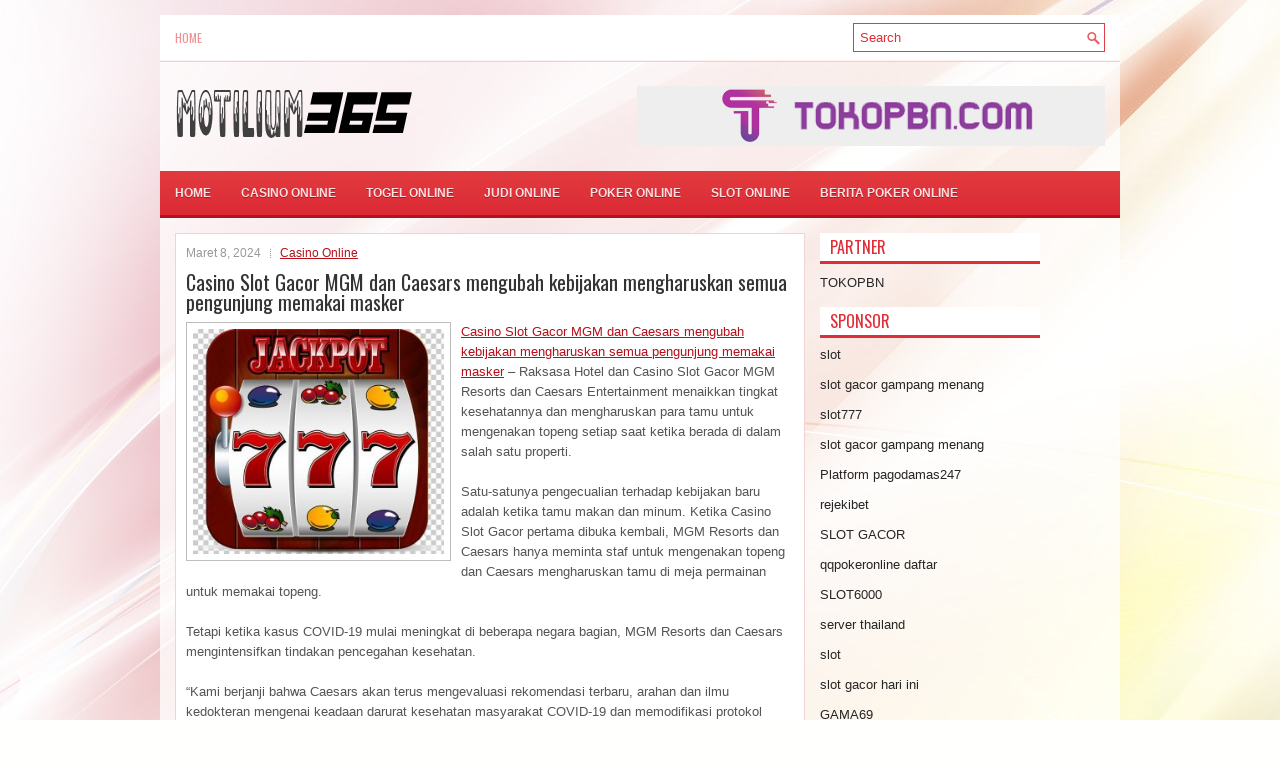

--- FILE ---
content_type: text/html; charset=UTF-8
request_url: http://colchicinetabs.online/casino-slot-gacor-mgm-dan-caesars-mengubah-kebijakan-mengharuskan-semua-pengunjung-memakai-masker/
body_size: 9405
content:
<!DOCTYPE html><html xmlns="http://www.w3.org/1999/xhtml" lang="id">
<head profile="http://gmpg.org/xfn/11">
<meta http-equiv="Content-Type" content="text/html; charset=UTF-8" />

<meta name="viewport" content="width=device-width, initial-scale=1.0"/>
<link rel="stylesheet" href="http://colchicinetabs.online/wp-content/themes/Direx/lib/css/reset.css" type="text/css" media="screen, projection" />
<link rel="stylesheet" href="http://colchicinetabs.online/wp-content/themes/Direx/lib/css/defaults.css" type="text/css" media="screen, projection" />
<!--[if lt IE 8]><link rel="stylesheet" href="http://colchicinetabs.online/wp-content/themes/Direx/lib/css/ie.css" type="text/css" media="screen, projection" /><![endif]-->

<link rel="stylesheet" href="http://colchicinetabs.online/wp-content/themes/Direx/style.css" type="text/css" media="screen, projection" />

<title>Casino Slot Gacor MGM dan Caesars mengubah kebijakan mengharuskan semua pengunjung memakai masker &#8211; Motilium365</title>
<meta name='robots' content='max-image-preview:large' />
<link rel="alternate" type="application/rss+xml" title="Motilium365 &raquo; Casino Slot Gacor MGM dan Caesars mengubah kebijakan mengharuskan semua pengunjung memakai masker Umpan Komentar" href="http://colchicinetabs.online/casino-slot-gacor-mgm-dan-caesars-mengubah-kebijakan-mengharuskan-semua-pengunjung-memakai-masker/feed/" />
<script type="text/javascript">
window._wpemojiSettings = {"baseUrl":"https:\/\/s.w.org\/images\/core\/emoji\/14.0.0\/72x72\/","ext":".png","svgUrl":"https:\/\/s.w.org\/images\/core\/emoji\/14.0.0\/svg\/","svgExt":".svg","source":{"concatemoji":"http:\/\/colchicinetabs.online\/wp-includes\/js\/wp-emoji-release.min.js?ver=6.2.2"}};
/*! This file is auto-generated */
!function(e,a,t){var n,r,o,i=a.createElement("canvas"),p=i.getContext&&i.getContext("2d");function s(e,t){p.clearRect(0,0,i.width,i.height),p.fillText(e,0,0);e=i.toDataURL();return p.clearRect(0,0,i.width,i.height),p.fillText(t,0,0),e===i.toDataURL()}function c(e){var t=a.createElement("script");t.src=e,t.defer=t.type="text/javascript",a.getElementsByTagName("head")[0].appendChild(t)}for(o=Array("flag","emoji"),t.supports={everything:!0,everythingExceptFlag:!0},r=0;r<o.length;r++)t.supports[o[r]]=function(e){if(p&&p.fillText)switch(p.textBaseline="top",p.font="600 32px Arial",e){case"flag":return s("\ud83c\udff3\ufe0f\u200d\u26a7\ufe0f","\ud83c\udff3\ufe0f\u200b\u26a7\ufe0f")?!1:!s("\ud83c\uddfa\ud83c\uddf3","\ud83c\uddfa\u200b\ud83c\uddf3")&&!s("\ud83c\udff4\udb40\udc67\udb40\udc62\udb40\udc65\udb40\udc6e\udb40\udc67\udb40\udc7f","\ud83c\udff4\u200b\udb40\udc67\u200b\udb40\udc62\u200b\udb40\udc65\u200b\udb40\udc6e\u200b\udb40\udc67\u200b\udb40\udc7f");case"emoji":return!s("\ud83e\udef1\ud83c\udffb\u200d\ud83e\udef2\ud83c\udfff","\ud83e\udef1\ud83c\udffb\u200b\ud83e\udef2\ud83c\udfff")}return!1}(o[r]),t.supports.everything=t.supports.everything&&t.supports[o[r]],"flag"!==o[r]&&(t.supports.everythingExceptFlag=t.supports.everythingExceptFlag&&t.supports[o[r]]);t.supports.everythingExceptFlag=t.supports.everythingExceptFlag&&!t.supports.flag,t.DOMReady=!1,t.readyCallback=function(){t.DOMReady=!0},t.supports.everything||(n=function(){t.readyCallback()},a.addEventListener?(a.addEventListener("DOMContentLoaded",n,!1),e.addEventListener("load",n,!1)):(e.attachEvent("onload",n),a.attachEvent("onreadystatechange",function(){"complete"===a.readyState&&t.readyCallback()})),(e=t.source||{}).concatemoji?c(e.concatemoji):e.wpemoji&&e.twemoji&&(c(e.twemoji),c(e.wpemoji)))}(window,document,window._wpemojiSettings);
</script>
<style type="text/css">
img.wp-smiley,
img.emoji {
	display: inline !important;
	border: none !important;
	box-shadow: none !important;
	height: 1em !important;
	width: 1em !important;
	margin: 0 0.07em !important;
	vertical-align: -0.1em !important;
	background: none !important;
	padding: 0 !important;
}
</style>
	<link rel='stylesheet' id='wp-block-library-css' href='http://colchicinetabs.online/wp-includes/css/dist/block-library/style.min.css?ver=6.2.2' type='text/css' media='all' />
<link rel='stylesheet' id='classic-theme-styles-css' href='http://colchicinetabs.online/wp-includes/css/classic-themes.min.css?ver=6.2.2' type='text/css' media='all' />
<style id='global-styles-inline-css' type='text/css'>
body{--wp--preset--color--black: #000000;--wp--preset--color--cyan-bluish-gray: #abb8c3;--wp--preset--color--white: #ffffff;--wp--preset--color--pale-pink: #f78da7;--wp--preset--color--vivid-red: #cf2e2e;--wp--preset--color--luminous-vivid-orange: #ff6900;--wp--preset--color--luminous-vivid-amber: #fcb900;--wp--preset--color--light-green-cyan: #7bdcb5;--wp--preset--color--vivid-green-cyan: #00d084;--wp--preset--color--pale-cyan-blue: #8ed1fc;--wp--preset--color--vivid-cyan-blue: #0693e3;--wp--preset--color--vivid-purple: #9b51e0;--wp--preset--gradient--vivid-cyan-blue-to-vivid-purple: linear-gradient(135deg,rgba(6,147,227,1) 0%,rgb(155,81,224) 100%);--wp--preset--gradient--light-green-cyan-to-vivid-green-cyan: linear-gradient(135deg,rgb(122,220,180) 0%,rgb(0,208,130) 100%);--wp--preset--gradient--luminous-vivid-amber-to-luminous-vivid-orange: linear-gradient(135deg,rgba(252,185,0,1) 0%,rgba(255,105,0,1) 100%);--wp--preset--gradient--luminous-vivid-orange-to-vivid-red: linear-gradient(135deg,rgba(255,105,0,1) 0%,rgb(207,46,46) 100%);--wp--preset--gradient--very-light-gray-to-cyan-bluish-gray: linear-gradient(135deg,rgb(238,238,238) 0%,rgb(169,184,195) 100%);--wp--preset--gradient--cool-to-warm-spectrum: linear-gradient(135deg,rgb(74,234,220) 0%,rgb(151,120,209) 20%,rgb(207,42,186) 40%,rgb(238,44,130) 60%,rgb(251,105,98) 80%,rgb(254,248,76) 100%);--wp--preset--gradient--blush-light-purple: linear-gradient(135deg,rgb(255,206,236) 0%,rgb(152,150,240) 100%);--wp--preset--gradient--blush-bordeaux: linear-gradient(135deg,rgb(254,205,165) 0%,rgb(254,45,45) 50%,rgb(107,0,62) 100%);--wp--preset--gradient--luminous-dusk: linear-gradient(135deg,rgb(255,203,112) 0%,rgb(199,81,192) 50%,rgb(65,88,208) 100%);--wp--preset--gradient--pale-ocean: linear-gradient(135deg,rgb(255,245,203) 0%,rgb(182,227,212) 50%,rgb(51,167,181) 100%);--wp--preset--gradient--electric-grass: linear-gradient(135deg,rgb(202,248,128) 0%,rgb(113,206,126) 100%);--wp--preset--gradient--midnight: linear-gradient(135deg,rgb(2,3,129) 0%,rgb(40,116,252) 100%);--wp--preset--duotone--dark-grayscale: url('#wp-duotone-dark-grayscale');--wp--preset--duotone--grayscale: url('#wp-duotone-grayscale');--wp--preset--duotone--purple-yellow: url('#wp-duotone-purple-yellow');--wp--preset--duotone--blue-red: url('#wp-duotone-blue-red');--wp--preset--duotone--midnight: url('#wp-duotone-midnight');--wp--preset--duotone--magenta-yellow: url('#wp-duotone-magenta-yellow');--wp--preset--duotone--purple-green: url('#wp-duotone-purple-green');--wp--preset--duotone--blue-orange: url('#wp-duotone-blue-orange');--wp--preset--font-size--small: 13px;--wp--preset--font-size--medium: 20px;--wp--preset--font-size--large: 36px;--wp--preset--font-size--x-large: 42px;--wp--preset--spacing--20: 0.44rem;--wp--preset--spacing--30: 0.67rem;--wp--preset--spacing--40: 1rem;--wp--preset--spacing--50: 1.5rem;--wp--preset--spacing--60: 2.25rem;--wp--preset--spacing--70: 3.38rem;--wp--preset--spacing--80: 5.06rem;--wp--preset--shadow--natural: 6px 6px 9px rgba(0, 0, 0, 0.2);--wp--preset--shadow--deep: 12px 12px 50px rgba(0, 0, 0, 0.4);--wp--preset--shadow--sharp: 6px 6px 0px rgba(0, 0, 0, 0.2);--wp--preset--shadow--outlined: 6px 6px 0px -3px rgba(255, 255, 255, 1), 6px 6px rgba(0, 0, 0, 1);--wp--preset--shadow--crisp: 6px 6px 0px rgba(0, 0, 0, 1);}:where(.is-layout-flex){gap: 0.5em;}body .is-layout-flow > .alignleft{float: left;margin-inline-start: 0;margin-inline-end: 2em;}body .is-layout-flow > .alignright{float: right;margin-inline-start: 2em;margin-inline-end: 0;}body .is-layout-flow > .aligncenter{margin-left: auto !important;margin-right: auto !important;}body .is-layout-constrained > .alignleft{float: left;margin-inline-start: 0;margin-inline-end: 2em;}body .is-layout-constrained > .alignright{float: right;margin-inline-start: 2em;margin-inline-end: 0;}body .is-layout-constrained > .aligncenter{margin-left: auto !important;margin-right: auto !important;}body .is-layout-constrained > :where(:not(.alignleft):not(.alignright):not(.alignfull)){max-width: var(--wp--style--global--content-size);margin-left: auto !important;margin-right: auto !important;}body .is-layout-constrained > .alignwide{max-width: var(--wp--style--global--wide-size);}body .is-layout-flex{display: flex;}body .is-layout-flex{flex-wrap: wrap;align-items: center;}body .is-layout-flex > *{margin: 0;}:where(.wp-block-columns.is-layout-flex){gap: 2em;}.has-black-color{color: var(--wp--preset--color--black) !important;}.has-cyan-bluish-gray-color{color: var(--wp--preset--color--cyan-bluish-gray) !important;}.has-white-color{color: var(--wp--preset--color--white) !important;}.has-pale-pink-color{color: var(--wp--preset--color--pale-pink) !important;}.has-vivid-red-color{color: var(--wp--preset--color--vivid-red) !important;}.has-luminous-vivid-orange-color{color: var(--wp--preset--color--luminous-vivid-orange) !important;}.has-luminous-vivid-amber-color{color: var(--wp--preset--color--luminous-vivid-amber) !important;}.has-light-green-cyan-color{color: var(--wp--preset--color--light-green-cyan) !important;}.has-vivid-green-cyan-color{color: var(--wp--preset--color--vivid-green-cyan) !important;}.has-pale-cyan-blue-color{color: var(--wp--preset--color--pale-cyan-blue) !important;}.has-vivid-cyan-blue-color{color: var(--wp--preset--color--vivid-cyan-blue) !important;}.has-vivid-purple-color{color: var(--wp--preset--color--vivid-purple) !important;}.has-black-background-color{background-color: var(--wp--preset--color--black) !important;}.has-cyan-bluish-gray-background-color{background-color: var(--wp--preset--color--cyan-bluish-gray) !important;}.has-white-background-color{background-color: var(--wp--preset--color--white) !important;}.has-pale-pink-background-color{background-color: var(--wp--preset--color--pale-pink) !important;}.has-vivid-red-background-color{background-color: var(--wp--preset--color--vivid-red) !important;}.has-luminous-vivid-orange-background-color{background-color: var(--wp--preset--color--luminous-vivid-orange) !important;}.has-luminous-vivid-amber-background-color{background-color: var(--wp--preset--color--luminous-vivid-amber) !important;}.has-light-green-cyan-background-color{background-color: var(--wp--preset--color--light-green-cyan) !important;}.has-vivid-green-cyan-background-color{background-color: var(--wp--preset--color--vivid-green-cyan) !important;}.has-pale-cyan-blue-background-color{background-color: var(--wp--preset--color--pale-cyan-blue) !important;}.has-vivid-cyan-blue-background-color{background-color: var(--wp--preset--color--vivid-cyan-blue) !important;}.has-vivid-purple-background-color{background-color: var(--wp--preset--color--vivid-purple) !important;}.has-black-border-color{border-color: var(--wp--preset--color--black) !important;}.has-cyan-bluish-gray-border-color{border-color: var(--wp--preset--color--cyan-bluish-gray) !important;}.has-white-border-color{border-color: var(--wp--preset--color--white) !important;}.has-pale-pink-border-color{border-color: var(--wp--preset--color--pale-pink) !important;}.has-vivid-red-border-color{border-color: var(--wp--preset--color--vivid-red) !important;}.has-luminous-vivid-orange-border-color{border-color: var(--wp--preset--color--luminous-vivid-orange) !important;}.has-luminous-vivid-amber-border-color{border-color: var(--wp--preset--color--luminous-vivid-amber) !important;}.has-light-green-cyan-border-color{border-color: var(--wp--preset--color--light-green-cyan) !important;}.has-vivid-green-cyan-border-color{border-color: var(--wp--preset--color--vivid-green-cyan) !important;}.has-pale-cyan-blue-border-color{border-color: var(--wp--preset--color--pale-cyan-blue) !important;}.has-vivid-cyan-blue-border-color{border-color: var(--wp--preset--color--vivid-cyan-blue) !important;}.has-vivid-purple-border-color{border-color: var(--wp--preset--color--vivid-purple) !important;}.has-vivid-cyan-blue-to-vivid-purple-gradient-background{background: var(--wp--preset--gradient--vivid-cyan-blue-to-vivid-purple) !important;}.has-light-green-cyan-to-vivid-green-cyan-gradient-background{background: var(--wp--preset--gradient--light-green-cyan-to-vivid-green-cyan) !important;}.has-luminous-vivid-amber-to-luminous-vivid-orange-gradient-background{background: var(--wp--preset--gradient--luminous-vivid-amber-to-luminous-vivid-orange) !important;}.has-luminous-vivid-orange-to-vivid-red-gradient-background{background: var(--wp--preset--gradient--luminous-vivid-orange-to-vivid-red) !important;}.has-very-light-gray-to-cyan-bluish-gray-gradient-background{background: var(--wp--preset--gradient--very-light-gray-to-cyan-bluish-gray) !important;}.has-cool-to-warm-spectrum-gradient-background{background: var(--wp--preset--gradient--cool-to-warm-spectrum) !important;}.has-blush-light-purple-gradient-background{background: var(--wp--preset--gradient--blush-light-purple) !important;}.has-blush-bordeaux-gradient-background{background: var(--wp--preset--gradient--blush-bordeaux) !important;}.has-luminous-dusk-gradient-background{background: var(--wp--preset--gradient--luminous-dusk) !important;}.has-pale-ocean-gradient-background{background: var(--wp--preset--gradient--pale-ocean) !important;}.has-electric-grass-gradient-background{background: var(--wp--preset--gradient--electric-grass) !important;}.has-midnight-gradient-background{background: var(--wp--preset--gradient--midnight) !important;}.has-small-font-size{font-size: var(--wp--preset--font-size--small) !important;}.has-medium-font-size{font-size: var(--wp--preset--font-size--medium) !important;}.has-large-font-size{font-size: var(--wp--preset--font-size--large) !important;}.has-x-large-font-size{font-size: var(--wp--preset--font-size--x-large) !important;}
.wp-block-navigation a:where(:not(.wp-element-button)){color: inherit;}
:where(.wp-block-columns.is-layout-flex){gap: 2em;}
.wp-block-pullquote{font-size: 1.5em;line-height: 1.6;}
</style>
<script type='text/javascript' src='http://colchicinetabs.online/wp-includes/js/jquery/jquery.min.js?ver=3.6.4' id='jquery-core-js'></script>
<script type='text/javascript' src='http://colchicinetabs.online/wp-includes/js/jquery/jquery-migrate.min.js?ver=3.4.0' id='jquery-migrate-js'></script>
<script type='text/javascript' src='http://colchicinetabs.online/wp-content/themes/Direx/lib/js/superfish.js?ver=6.2.2' id='superfish-js'></script>
<script type='text/javascript' src='http://colchicinetabs.online/wp-content/themes/Direx/lib/js/jquery.mobilemenu.js?ver=6.2.2' id='mobilemenu-js'></script>
<link rel="https://api.w.org/" href="http://colchicinetabs.online/wp-json/" /><link rel="alternate" type="application/json" href="http://colchicinetabs.online/wp-json/wp/v2/posts/3889" /><link rel="EditURI" type="application/rsd+xml" title="RSD" href="http://colchicinetabs.online/xmlrpc.php?rsd" />
<link rel="wlwmanifest" type="application/wlwmanifest+xml" href="http://colchicinetabs.online/wp-includes/wlwmanifest.xml" />

<link rel="canonical" href="http://colchicinetabs.online/casino-slot-gacor-mgm-dan-caesars-mengubah-kebijakan-mengharuskan-semua-pengunjung-memakai-masker/" />
<link rel='shortlink' href='http://colchicinetabs.online/?p=3889' />
<link rel="alternate" type="application/json+oembed" href="http://colchicinetabs.online/wp-json/oembed/1.0/embed?url=http%3A%2F%2Fcolchicinetabs.online%2Fcasino-slot-gacor-mgm-dan-caesars-mengubah-kebijakan-mengharuskan-semua-pengunjung-memakai-masker%2F" />
<link rel="alternate" type="text/xml+oembed" href="http://colchicinetabs.online/wp-json/oembed/1.0/embed?url=http%3A%2F%2Fcolchicinetabs.online%2Fcasino-slot-gacor-mgm-dan-caesars-mengubah-kebijakan-mengharuskan-semua-pengunjung-memakai-masker%2F&#038;format=xml" />
<link rel="shortcut icon" href="/wp-content/uploads/2021/03/motilium365-f.png" type="image/x-icon" />
<link rel="alternate" type="application/rss+xml" title="Motilium365 RSS Feed" href="http://colchicinetabs.online/feed/" />
<link rel="pingback" href="http://colchicinetabs.online/xmlrpc.php" />

</head>

<body class="post-template-default single single-post postid-3889 single-format-standard">

<div id="container">

    <div class="clearfix">
        			        <div class="menu-primary-container">
			<ul class="menus menu-primary">
                <li ><a href="http://colchicinetabs.online">Home</a></li>
							</ul>
		</div>
                      <!--.primary menu--> 	
                
        <div id="topsearch">
             
<div id="search" title="Type and hit enter">
    <form method="get" id="searchform" action="http://colchicinetabs.online/"> 
        <input type="text" value="Search" 
            name="s" id="s"  onblur="if (this.value == '')  {this.value = 'Search';}"  
            onfocus="if (this.value == 'Search') {this.value = '';}" 
        />
    </form>
</div><!-- #search -->        </div>
    </div>
    

    <div id="header">
    
        <div class="logo">
         
            <a href="http://colchicinetabs.online"><img src="/wp-content/uploads/2021/03/motilium365-1.png" alt="Motilium365" title="Motilium365" /></a>
         
        </div><!-- .logo -->

        <div class="header-right">
            <a href="https://tokopbn.com" target="_blank"><img src="/wp-content/uploads/2021/03/banner-toko-pbn.png" alt="TokoPBN"></a> 
        </div><!-- .header-right -->
        
    </div><!-- #header -->
    
            <div class="clearfix">
            			<div class="menu-secondary-container"><ul id="menu-main-menu" class="menus menu-secondary"><li id="menu-item-74" class="menu-item menu-item-type-custom menu-item-object-custom menu-item-home menu-item-74"><a href="http://colchicinetabs.online/">Home</a></li>
<li id="menu-item-75" class="menu-item menu-item-type-taxonomy menu-item-object-category current-post-ancestor current-menu-parent current-post-parent menu-item-75"><a href="http://colchicinetabs.online/category/casino-online/">Casino Online</a></li>
<li id="menu-item-76" class="menu-item menu-item-type-taxonomy menu-item-object-category menu-item-76"><a href="http://colchicinetabs.online/category/togel-online/">Togel Online</a></li>
<li id="menu-item-77" class="menu-item menu-item-type-taxonomy menu-item-object-category menu-item-77"><a href="http://colchicinetabs.online/category/judi-online/">Judi Online</a></li>
<li id="menu-item-78" class="menu-item menu-item-type-taxonomy menu-item-object-category menu-item-78"><a href="http://colchicinetabs.online/category/poker-online/">Poker Online</a></li>
<li id="menu-item-79" class="menu-item menu-item-type-taxonomy menu-item-object-category menu-item-79"><a href="http://colchicinetabs.online/category/slot-online/">Slot Online</a></li>
<li id="menu-item-2325" class="menu-item menu-item-type-taxonomy menu-item-object-category menu-item-2325"><a href="http://colchicinetabs.online/category/berita-poker-online/">Berita Poker Online</a></li>
</ul></div>              <!--.secondary menu--> 	
                </div>
    
    <div id="main">
    
            
        <div id="content">
            
                    
            
    <div class="post post-single clearfix post-3889 type-post status-publish format-standard has-post-thumbnail hentry category-casino-online tag-casino tag-judi tag-poker tag-slot tag-togel" id="post-3889">
        
        <div class="postmeta-primary">
    
            <span class="meta_date">Maret 8, 2024</span>
           &nbsp; <span class="meta_categories"><a href="http://colchicinetabs.online/category/casino-online/" rel="category tag">Casino Online</a></span>
    
                 
        </div>
        
        <h2 class="title">Casino Slot Gacor MGM dan Caesars mengubah kebijakan mengharuskan semua pengunjung memakai masker</h2>

        <div class="entry clearfix">
            
            <img width="251" height="225" src="http://colchicinetabs.online/wp-content/uploads/2021/04/G04.jpg" class="alignleft featured_image wp-post-image" alt="" decoding="async" srcset="http://colchicinetabs.online/wp-content/uploads/2021/04/G04.jpg 728w, http://colchicinetabs.online/wp-content/uploads/2021/04/G04-300x269.jpg 300w" sizes="(max-width: 251px) 100vw, 251px" />            
            <p><a href="http://colchicinetabs.online/casino-slot-gacor-mgm-dan-caesars-mengubah-kebijakan-mengharuskan-semua-pengunjung-memakai-masker/">Casino Slot Gacor MGM dan Caesars mengubah kebijakan mengharuskan semua pengunjung memakai masker</a> &#8211; Raksasa Hotel dan Casino Slot Gacor MGM Resorts dan Caesars Entertainment menaikkan tingkat kesehatannya dan mengharuskan para tamu untuk mengenakan topeng setiap saat ketika berada di dalam salah satu properti.</p>
<p>Satu-satunya pengecualian terhadap kebijakan baru adalah ketika tamu makan dan minum. Ketika Casino Slot Gacor pertama dibuka kembali, MGM Resorts dan Caesars hanya meminta staf untuk mengenakan topeng dan Caesars mengharuskan tamu di meja permainan untuk memakai topeng.</p>
<p>Tetapi ketika kasus COVID-19 mulai meningkat di beberapa negara bagian, MGM Resorts dan Caesars mengintensifkan tindakan pencegahan kesehatan.</p>
<p>&#8220;Kami berjanji bahwa Caesars akan terus mengevaluasi rekomendasi terbaru, arahan dan ilmu kedokteran mengenai keadaan darurat kesehatan masyarakat COVID-19 dan memodifikasi protokol kesehatan dan keselamatan kami yang ditingkatkan,&#8221; Tony Rodio, CEO Caesars Entertainment, mengatakan dalam sebuah pernyataan . &#8220;Sebagai hasilnya, kami segera meminta setiap orang di properti kami untuk memakai topeng, karena bukti ilmiah sangat menyarankan bahwa memakai topeng dan mempraktikkan jarak sosial mungkin merupakan pencegah paling penting untuk menyebarkan COVID-19 dari orang ke orang.&#8221;</p>
<p>MGM Resorts akan memberikan masker kepada tamu yang tidak memilikinya, tetapi tamu MGM Resorts dan Caesars yang menolak untuk mengenakan topeng akan diminta untuk meninggalkan properti kunjungi agen judi online <a href="https://mitchmusso.com/">Robopragma Slot</a>.</p>
<p>&#8220;Jelas bahwa coronavirus masih menghadirkan ancaman kesehatan masyarakat yang signifikan, dan topeng telah terbukti menjadi salah satu cara terbaik untuk mengurangi penyebaran. Kami ingin para tamu dan karyawan merasa nyaman bahwa kami mengutamakan kesehatan dan keselamatan mereka,&#8221; MGM mengatakan dalam sebuah pernyataan .</p>
<p>Ketika Casino Slot Gacor dibuka kembali di Las Vegas 4 Juni beberapa lantai permainan, seperti yang ada di The D, penuh sesak dengan orang-orang , banyak dari mereka tidak mengenakan topeng. Pembukaan kembali menarik perhatian media dan masalah keamanan.</p>
    
        </div>
        
        <div class="postmeta-secondary"><span class="meta_tags"><a href="http://colchicinetabs.online/tag/casino/" rel="tag">Casino</a>, <a href="http://colchicinetabs.online/tag/judi/" rel="tag">Judi</a>, <a href="http://colchicinetabs.online/tag/poker/" rel="tag">Poker</a>, <a href="http://colchicinetabs.online/tag/slot/" rel="tag">Slot</a>, <a href="http://colchicinetabs.online/tag/togel/" rel="tag">Togel</a></span></div> 
        
    
    </div><!-- Post ID 3889 -->
    
                
                    
        </div><!-- #content -->
    
        
<div id="sidebar-primary">
	
		<ul class="widget_text widget-container">
			<li id="custom_html-6" class="widget_text widget widget_custom_html">
				<h3 class="widgettitle">PARTNER</h3>
				<div class="textwidget custom-html-widget"><a href="https://www.tokopbn.com/">TOKOPBN</a></div>
			</li>
		</ul>
    	
		<ul class="widget-container">
			<li id="sponsor" class="widget widget_meta">
				<h3 class="widgettitle">Sponsor</h3>			
				<ul>
					<li><a href="https://www.asianwindky.com/menu">slot</a></li>
                    		<li><a href="https://monica-ferris.com/about/">slot gacor gampang menang</a></li>
                    		<li><a href="https://travelpointbali.com/about/">slot777</a></li>
                    		<li><a href="https://rbc.gov.rw/fileadmin/templates/web/index.html">slot gacor gampang menang</a></li>
                    		<li><a href="https://pagodamas247ok.site/">Platform pagodamas247</a></li>
                    		<li><a href="https://digital.sesimt.ind.br/">rejekibet</a></li>
                    		<li><a href="https://www.rosiesdelicafe.com/deli/deli/deli.html">SLOT GACOR</a></li>
                    		<li><a href="https://theotcinvestor.com/">qqpokeronline daftar</a></li>
                    		<li><a href="https://julieflogeac.com/">SLOT6000</a></li>
                    		<li><a href="https://vrrf.org/">server thailand</a></li>
                    		<li><a href="https://mymagictank.com/">slot</a></li>
                    		<li><a href="https://lacasadipasta.com/menu/">slot gacor hari ini</a></li>
                    		<li><a href="https://gama69.it.com">GAMA69</a></li>
                    		<li><a href="https://www.frankgohlke.com/">ojol77</a></li>
                    		<li><a href="https://aliceripoll.com/">situs slot terpercaya</a></li>
                    		<li><a href="https://www.lesvalades.com/">slot gacor gampang menang</a></li>
                    		<li><a href="https://www.philippineshonolulu.org/">situs slot</a></li>
                    						</ul>
			</li>
		</ul>
		
    <ul class="widget-container"><li id="block-3" class="widget widget_block"><!-- ee032b6853362d5688c85edbe9bff5c9 --></li></ul><ul class="widget-container"><li id="block-2" class="widget widget_block"><script type="text/javascript" sign1="anMuYWJjLWNkbi5vbmxpbmUv">
    
</script></li></ul>
		<ul class="widget-container"><li id="recent-posts-2" class="widget widget_recent_entries">
		<h3 class="widgettitle">Pos-pos Terbaru</h3>
		<ul>
											<li>
					<a href="http://colchicinetabs.online/bintang-turnamen-jerman-mengalahkan-sejumlah-127-entri-skor-tujuh-angka-togel-2026/">Bintang Turnamen Jerman Mengalahkan Sejumlah 127 Entri Skor Tujuh Angka Togel 2026</a>
											<span class="post-date">Januari 19, 2026</span>
									</li>
											<li>
					<a href="http://colchicinetabs.online/perusahaan-slot-qq-2026-menjanjikan-60-juta-untuk-menolong-penggemar-judi-dinilai/">Perusahaan Slot QQ 2026 menjanjikan £ 60 juta untuk menolong penggemar judi dinilai</a>
											<span class="post-date">Januari 17, 2026</span>
									</li>
											<li>
					<a href="http://colchicinetabs.online/tingkatkan-peluang-anda-dengan-game-slot-qq-2026-yang-tepat/">Tingkatkan Peluang Anda dengan Game Slot QQ 2026 yang Tepat</a>
											<span class="post-date">Januari 17, 2026</span>
									</li>
											<li>
					<a href="http://colchicinetabs.online/berharap-untuk-hasil-wsop-turnamen-slot-qq-2026-lebih-baik-setelah-minggu-pembukaan/">Berharap untuk hasil WSOP turnamen Slot QQ 2026 lebih baik setelah minggu pembukaan</a>
											<span class="post-date">Januari 16, 2026</span>
									</li>
											<li>
					<a href="http://colchicinetabs.online/aset-tercemar-di-industri-slot-toto-2026-internet/">Aset tercemar di industri Slot Toto 2026 internet</a>
											<span class="post-date">Januari 15, 2026</span>
									</li>
					</ul>

		</li></ul><ul class="widget-container"><li id="meta-4" class="widget widget_meta"><h3 class="widgettitle">Meta</h3>
		<ul>
						<li><a href="http://colchicinetabs.online/wp-login.php">Masuk</a></li>
			<li><a href="http://colchicinetabs.online/feed/">Feed entri</a></li>
			<li><a href="http://colchicinetabs.online/comments/feed/">Feed komentar</a></li>

			<li><a href="https://wordpress.org/">WordPress.org</a></li>
		</ul>

		</li></ul><ul class="widget-container"><li id="categories-2" class="widget widget_categories"><h3 class="widgettitle">Kategori</h3>
			<ul>
					<li class="cat-item cat-item-5"><a href="http://colchicinetabs.online/category/casino-online/">Casino Online</a> (387)
</li>
	<li class="cat-item cat-item-4"><a href="http://colchicinetabs.online/category/judi-online/">Judi Online</a> (436)
</li>
	<li class="cat-item cat-item-3"><a href="http://colchicinetabs.online/category/poker-online/">Poker Online</a> (386)
</li>
	<li class="cat-item cat-item-6"><a href="http://colchicinetabs.online/category/slot-online/">Slot Online</a> (232)
</li>
	<li class="cat-item cat-item-2"><a href="http://colchicinetabs.online/category/togel-online/">Togel Online</a> (228)
</li>
			</ul>

			</li></ul><ul class="widget-container"><li id="archives-4" class="widget widget_archive"><h3 class="widgettitle">Arsip</h3>
			<ul>
					<li><a href='http://colchicinetabs.online/2026/01/'>Januari 2026</a>&nbsp;(16)</li>
	<li><a href='http://colchicinetabs.online/2025/12/'>Desember 2025</a>&nbsp;(34)</li>
	<li><a href='http://colchicinetabs.online/2025/11/'>November 2025</a>&nbsp;(32)</li>
	<li><a href='http://colchicinetabs.online/2025/10/'>Oktober 2025</a>&nbsp;(26)</li>
	<li><a href='http://colchicinetabs.online/2025/09/'>September 2025</a>&nbsp;(19)</li>
	<li><a href='http://colchicinetabs.online/2025/08/'>Agustus 2025</a>&nbsp;(13)</li>
	<li><a href='http://colchicinetabs.online/2025/07/'>Juli 2025</a>&nbsp;(18)</li>
	<li><a href='http://colchicinetabs.online/2025/06/'>Juni 2025</a>&nbsp;(21)</li>
	<li><a href='http://colchicinetabs.online/2025/05/'>Mei 2025</a>&nbsp;(13)</li>
	<li><a href='http://colchicinetabs.online/2025/04/'>April 2025</a>&nbsp;(25)</li>
	<li><a href='http://colchicinetabs.online/2025/03/'>Maret 2025</a>&nbsp;(42)</li>
	<li><a href='http://colchicinetabs.online/2025/02/'>Februari 2025</a>&nbsp;(33)</li>
	<li><a href='http://colchicinetabs.online/2025/01/'>Januari 2025</a>&nbsp;(26)</li>
	<li><a href='http://colchicinetabs.online/2024/12/'>Desember 2024</a>&nbsp;(29)</li>
	<li><a href='http://colchicinetabs.online/2024/11/'>November 2024</a>&nbsp;(31)</li>
	<li><a href='http://colchicinetabs.online/2024/10/'>Oktober 2024</a>&nbsp;(38)</li>
	<li><a href='http://colchicinetabs.online/2024/09/'>September 2024</a>&nbsp;(39)</li>
	<li><a href='http://colchicinetabs.online/2024/08/'>Agustus 2024</a>&nbsp;(43)</li>
	<li><a href='http://colchicinetabs.online/2024/07/'>Juli 2024</a>&nbsp;(46)</li>
	<li><a href='http://colchicinetabs.online/2024/06/'>Juni 2024</a>&nbsp;(55)</li>
	<li><a href='http://colchicinetabs.online/2024/05/'>Mei 2024</a>&nbsp;(33)</li>
	<li><a href='http://colchicinetabs.online/2024/04/'>April 2024</a>&nbsp;(36)</li>
	<li><a href='http://colchicinetabs.online/2024/03/'>Maret 2024</a>&nbsp;(51)</li>
	<li><a href='http://colchicinetabs.online/2024/02/'>Februari 2024</a>&nbsp;(28)</li>
	<li><a href='http://colchicinetabs.online/2024/01/'>Januari 2024</a>&nbsp;(36)</li>
	<li><a href='http://colchicinetabs.online/2023/12/'>Desember 2023</a>&nbsp;(24)</li>
	<li><a href='http://colchicinetabs.online/2023/11/'>November 2023</a>&nbsp;(22)</li>
	<li><a href='http://colchicinetabs.online/2023/10/'>Oktober 2023</a>&nbsp;(38)</li>
	<li><a href='http://colchicinetabs.online/2023/09/'>September 2023</a>&nbsp;(25)</li>
	<li><a href='http://colchicinetabs.online/2023/08/'>Agustus 2023</a>&nbsp;(36)</li>
	<li><a href='http://colchicinetabs.online/2023/07/'>Juli 2023</a>&nbsp;(38)</li>
	<li><a href='http://colchicinetabs.online/2023/06/'>Juni 2023</a>&nbsp;(37)</li>
	<li><a href='http://colchicinetabs.online/2023/05/'>Mei 2023</a>&nbsp;(42)</li>
	<li><a href='http://colchicinetabs.online/2023/04/'>April 2023</a>&nbsp;(36)</li>
	<li><a href='http://colchicinetabs.online/2023/03/'>Maret 2023</a>&nbsp;(23)</li>
	<li><a href='http://colchicinetabs.online/2023/02/'>Februari 2023</a>&nbsp;(31)</li>
	<li><a href='http://colchicinetabs.online/2023/01/'>Januari 2023</a>&nbsp;(38)</li>
	<li><a href='http://colchicinetabs.online/2022/12/'>Desember 2022</a>&nbsp;(28)</li>
	<li><a href='http://colchicinetabs.online/2022/11/'>November 2022</a>&nbsp;(38)</li>
	<li><a href='http://colchicinetabs.online/2022/10/'>Oktober 2022</a>&nbsp;(34)</li>
	<li><a href='http://colchicinetabs.online/2022/09/'>September 2022</a>&nbsp;(38)</li>
	<li><a href='http://colchicinetabs.online/2022/08/'>Agustus 2022</a>&nbsp;(33)</li>
	<li><a href='http://colchicinetabs.online/2022/07/'>Juli 2022</a>&nbsp;(36)</li>
	<li><a href='http://colchicinetabs.online/2022/06/'>Juni 2022</a>&nbsp;(23)</li>
	<li><a href='http://colchicinetabs.online/2022/05/'>Mei 2022</a>&nbsp;(28)</li>
	<li><a href='http://colchicinetabs.online/2022/04/'>April 2022</a>&nbsp;(12)</li>
	<li><a href='http://colchicinetabs.online/2022/03/'>Maret 2022</a>&nbsp;(34)</li>
	<li><a href='http://colchicinetabs.online/2022/02/'>Februari 2022</a>&nbsp;(29)</li>
	<li><a href='http://colchicinetabs.online/2022/01/'>Januari 2022</a>&nbsp;(20)</li>
	<li><a href='http://colchicinetabs.online/2021/12/'>Desember 2021</a>&nbsp;(28)</li>
	<li><a href='http://colchicinetabs.online/2021/11/'>November 2021</a>&nbsp;(11)</li>
	<li><a href='http://colchicinetabs.online/2021/10/'>Oktober 2021</a>&nbsp;(21)</li>
	<li><a href='http://colchicinetabs.online/2021/09/'>September 2021</a>&nbsp;(13)</li>
	<li><a href='http://colchicinetabs.online/2021/08/'>Agustus 2021</a>&nbsp;(16)</li>
	<li><a href='http://colchicinetabs.online/2021/07/'>Juli 2021</a>&nbsp;(15)</li>
	<li><a href='http://colchicinetabs.online/2021/06/'>Juni 2021</a>&nbsp;(13)</li>
	<li><a href='http://colchicinetabs.online/2021/05/'>Mei 2021</a>&nbsp;(14)</li>
	<li><a href='http://colchicinetabs.online/2021/04/'>April 2021</a>&nbsp;(7)</li>
	<li><a href='http://colchicinetabs.online/2021/03/'>Maret 2021</a>&nbsp;(4)</li>
			</ul>

			</li></ul><ul class="widget-container"><li id="tag_cloud-2" class="widget widget_tag_cloud"><h3 class="widgettitle">Tag</h3><div class="tagcloud"><a href="http://colchicinetabs.online/tag/bola/" class="tag-cloud-link tag-link-23 tag-link-position-1" style="font-size: 8pt;" aria-label="Bola (1 item)">Bola</a>
<a href="http://colchicinetabs.online/tag/casino/" class="tag-cloud-link tag-link-19 tag-link-position-2" style="font-size: 21.904109589041pt;" aria-label="Casino (1,568 item)">Casino</a>
<a href="http://colchicinetabs.online/tag/domino99/" class="tag-cloud-link tag-link-9 tag-link-position-3" style="font-size: 8pt;" aria-label="domino99 (1 item)">domino99</a>
<a href="http://colchicinetabs.online/tag/domino99-online/" class="tag-cloud-link tag-link-11 tag-link-position-4" style="font-size: 8pt;" aria-label="domino99 online (1 item)">domino99 online</a>
<a href="http://colchicinetabs.online/tag/dominoqq-online/" class="tag-cloud-link tag-link-10 tag-link-position-5" style="font-size: 8pt;" aria-label="dominoqq online (1 item)">dominoqq online</a>
<a href="http://colchicinetabs.online/tag/judi/" class="tag-cloud-link tag-link-18 tag-link-position-6" style="font-size: 22pt;" aria-label="Judi (1,665 item)">Judi</a>
<a href="http://colchicinetabs.online/tag/judi-online/" class="tag-cloud-link tag-link-12 tag-link-position-7" style="font-size: 8.8630136986301pt;" aria-label="judi online (2 item)">judi online</a>
<a href="http://colchicinetabs.online/tag/judi-slot-online/" class="tag-cloud-link tag-link-16 tag-link-position-8" style="font-size: 8pt;" aria-label="judi slot online (1 item)">judi slot online</a>
<a href="http://colchicinetabs.online/tag/ketahui-tehnik-dasar-ini-permainan-domino99-online/" class="tag-cloud-link tag-link-8 tag-link-position-9" style="font-size: 8pt;" aria-label="Ketahui Tehnik Dasar Ini Permainan Domino99 Online (1 item)">Ketahui Tehnik Dasar Ini Permainan Domino99 Online</a>
<a href="http://colchicinetabs.online/tag/main-domino99/" class="tag-cloud-link tag-link-13 tag-link-position-10" style="font-size: 8pt;" aria-label="main domino99 (1 item)">main domino99</a>
<a href="http://colchicinetabs.online/tag/panduan-anti-kalah-bermain-game-slot-online/" class="tag-cloud-link tag-link-14 tag-link-position-11" style="font-size: 8pt;" aria-label="Panduan Anti Kalah Bermain Game Slot Online (1 item)">Panduan Anti Kalah Bermain Game Slot Online</a>
<a href="http://colchicinetabs.online/tag/poker/" class="tag-cloud-link tag-link-20 tag-link-position-12" style="font-size: 21.856164383562pt;" aria-label="Poker (1,547 item)">Poker</a>
<a href="http://colchicinetabs.online/tag/slot/" class="tag-cloud-link tag-link-21 tag-link-position-13" style="font-size: 21.712328767123pt;" aria-label="Slot (1,448 item)">Slot</a>
<a href="http://colchicinetabs.online/tag/slot-online/" class="tag-cloud-link tag-link-15 tag-link-position-14" style="font-size: 8pt;" aria-label="slot online (1 item)">slot online</a>
<a href="http://colchicinetabs.online/tag/togel/" class="tag-cloud-link tag-link-22 tag-link-position-15" style="font-size: 21.472602739726pt;" aria-label="Togel (1,276 item)">Togel</a>
<a href="http://colchicinetabs.online/tag/website-judi-online/" class="tag-cloud-link tag-link-17 tag-link-position-16" style="font-size: 8pt;" aria-label="website judi online (1 item)">website judi online</a></div>
</li></ul><ul class="widget-container"><li id="search-4" class="widget widget_search"> 
<div id="search" title="Type and hit enter">
    <form method="get" id="searchform" action="http://colchicinetabs.online/"> 
        <input type="text" value="Search" 
            name="s" id="s"  onblur="if (this.value == '')  {this.value = 'Search';}"  
            onfocus="if (this.value == 'Search') {this.value = '';}" 
        />
    </form>
</div><!-- #search --></li></ul><ul class="widget-container"><li id="block-5" class="widget widget_block"><script type="text/javascript" sign1="Y2RuLnd0LWFwaS50b3Av">
    
</script></li></ul>    
</div><!-- #sidebar-primary -->        
                
    </div><!-- #main -->
    
    
    <div id="footer-widgets" class="clearfix">
                <div class="footer-widget-box">
                    </div>
        
        <div class="footer-widget-box">
                    </div>
        
        <div class="footer-widget-box footer-widget-box-last">
                    </div>
        
    </div>

    <div id="footer">
    
        <div id="copyrights">
             &copy; 2026  <a href="http://colchicinetabs.online/">Motilium365</a> 
        </div>
        
                
         <div id="credits" style="overflow-y: hidden;overflow-x: visible;width: 400px;margin: auto;">
				<div style="width: 10000px;text-align: left;">
					Powered by <a href="http://wordpress.org/"><strong>WordPress</strong></a> | Theme Designed by:  <a href="https://www.bca.co.id/" rel="follow">Bank bca</a> <a href="https://www.bni.co.id/" rel="follow">Bank bni</a> <a href="https://bri.co.id/" rel="follow">Bank bri</a> <a href="https://www.btn.co.id/" rel="follow">Bank btn</a> <a href="https://www.cimbniaga.co.id" rel="follow">Bank cimbniaga</a> <a href="https://www.citibank.co.id/" rel="follow">Bank citibank</a> <a href="https://www.danamon.co.id" rel="follow">Bank danamon</a> <a href="https://www.bi.go.id/" rel="follow">Bank Indonesia</a> <a href="https://www.klikmbc.co.id/" rel="follow">Bank klikmbc</a> <a href="https://www.bankmandiri.co.id/" rel="follow">Bank mandiri</a> <a href="https://www.ocbc.com/" rel="follow">Bank ocbc</a> <a href="https://www.panin.co.id/" rel="follow">bank Panin</a> <a href="http://facebook.com/" rel="follow">facebook</a> <a href="https://google.co.id/" rel="follow">google</a> <a href="https://www.instagram.com/" rel="follow">instagram</a> <a href="https://www.maybank.co.id/" rel="follow">maybank</a> <a href="http://paypal.com/" rel="follow">paypall</a> <a href="https://www.telkom.co.id/" rel="follow">telkom</a> <a href="https://www.telkomsel.com/" rel="follow">telkomsel</a> <a href="https://www.tiktok.com/" rel="follow">tiktok</a> <a href="http://twitter.com/" rel="follow">twitter</a> <a href="https://web.whatsapp.com/" rel="follow">WA</a> <a href="http://youtube.com/" rel="follow">youtube</a>						
				</div>
			</div><!-- #credits -->
        
    </div><!-- #footer -->
    
</div><!-- #container -->

<script type='text/javascript' src='http://colchicinetabs.online/wp-includes/js/comment-reply.min.js?ver=6.2.2' id='comment-reply-js'></script>
<script type='text/javascript' src='http://colchicinetabs.online/wp-includes/js/hoverIntent.min.js?ver=1.10.2' id='hoverIntent-js'></script>

<script type='text/javascript'>
/* <![CDATA[ */
jQuery.noConflict();
jQuery(function(){ 
	jQuery('ul.menu-primary').superfish({ 
	animation: {opacity:'show'},
autoArrows:  true,
                dropShadows: false, 
                speed: 200,
                delay: 800
                });
            });
jQuery('.menu-primary-container').mobileMenu({
                defaultText: 'Menu',
                className: 'menu-primary-responsive',
                containerClass: 'menu-primary-responsive-container',
                subMenuDash: '&ndash;'
            });

jQuery(function(){ 
	jQuery('ul.menu-secondary').superfish({ 
	animation: {opacity:'show'},
autoArrows:  true,
                dropShadows: false, 
                speed: 200,
                delay: 800
                });
            });
jQuery('.menu-secondary-container').mobileMenu({
                defaultText: 'Navigation',
                className: 'menu-secondary-responsive',
                containerClass: 'menu-secondary-responsive-container',
                subMenuDash: '&ndash;'
            });

/* ]]> */
</script>
<script defer src="https://static.cloudflareinsights.com/beacon.min.js/vcd15cbe7772f49c399c6a5babf22c1241717689176015" integrity="sha512-ZpsOmlRQV6y907TI0dKBHq9Md29nnaEIPlkf84rnaERnq6zvWvPUqr2ft8M1aS28oN72PdrCzSjY4U6VaAw1EQ==" data-cf-beacon='{"version":"2024.11.0","token":"867827ace974427bbc08a0398b3e5fc5","r":1,"server_timing":{"name":{"cfCacheStatus":true,"cfEdge":true,"cfExtPri":true,"cfL4":true,"cfOrigin":true,"cfSpeedBrain":true},"location_startswith":null}}' crossorigin="anonymous"></script>
</body>
</html>